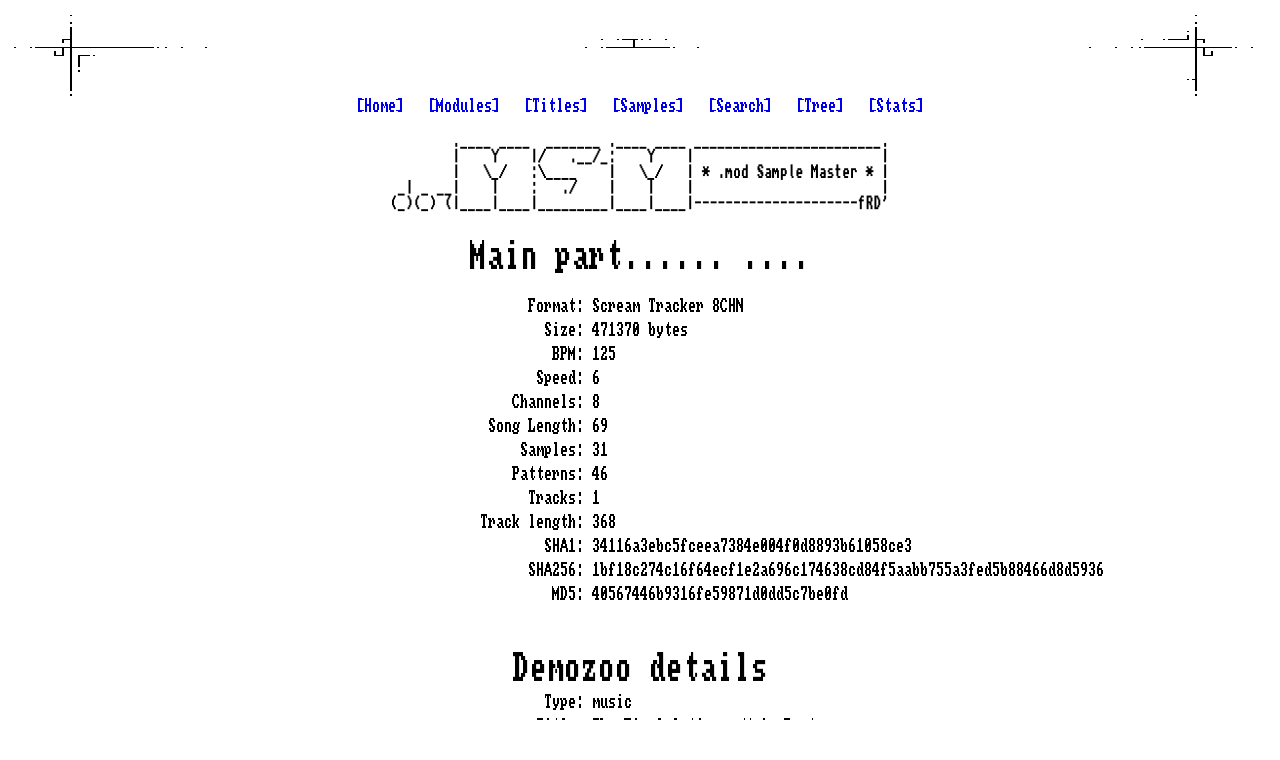

--- FILE ---
content_type: text/html; charset=UTF-8
request_url: https://modsamplemaster.thegang.nu/module.php?sha1=34116a3ebc5fceea7384e004f0d8893b61058ce3
body_size: 6185
content:
<!doctype html>
<head>
<title>.mod Sample Master :: Module &quot;Main part...... ....&quot; [Scream Tracker 8CHN] (34116a3ebc5fceea7384e004f0d8893b61058ce3)</title>
<link rel=StyleSheet href=ko2000.css type=text/css>
<link rel="apple-touch-icon" sizes="180x180" href="/images/apple-touch-icon.png">
<link rel="icon" type="image/png" sizes="32x32" href="/images/favicon-32x32.png">
<link rel="icon" type="image/png" sizes="16x16" href="/images/favicon-16x16.png">
<link rel="manifest" href="/site.webmanifest">
<meta name=description content=".mod sample master">
<meta name=keywords content="demoscene mod .mod xm .xm it .it s3m .s3m amiga module samples tracker protracker soundtracker M!K M.K fasttracker screamtracker noisetracker impulsetracker modplugtracker schismtracker madtracker octamed">
<meta name=author content="Fred / The Gang">
<!-- Google tag (gtag.js) -->
<script async src="https://www.googletagmanager.com/gtag/js?id=G-6WW388XQ1Z"></script>
<script>
  window.dataLayer = window.dataLayer || [];
  function gtag(){dataLayer.push(arguments);}
  gtag('js', new Date());

  gtag('config', 'G-6WW388XQ1Z');
</script>
</head>
<body>
<div class="content">
        <div class="links">
            <a href="/">[Home]</a>
            &nbsp;
            <a href="/module-index.php">[Modules]</a>
            &nbsp;
            <a href="/module-index.php?title=true">[Titles]</a>
            &nbsp;
            <a href="/sample-index.php">[Samples]</a>
            &nbsp;
            <a href="/search.php">[Search]</a>
            &nbsp;
            <a href="/folder.php">[Tree]</a>
            &nbsp;
            <a href="/stats.php">[Stats]</a>
            <br />
        </div>
    <img class="logo" src="/images/msm-logo.png" alt=".mod sample master"><audio id="player"></audio>
<script>
    let lastItem = null;
    function play(sha1) {
        var player = document.getElementById('player');
        var item = document.getElementById(sha1);
        if (lastItem && lastItem != item) {
            lastItem.innerHTML = '▶️';
            lastItem = null;
        }
        if (player.src && player.src.indexOf(sha1) != -1 && !player.paused) {
            player.pause();
            item.innerHTML = '▶️';
            return;
        }
        player.src = `/sample-download.php?sha1=${sha1}&format=ogg`;
        player.play();
        item.innerHTML = '⏸️';
        lastItem = item;
        player.onended = () => {
            item.innerHTML = '▶️';
            lastItem = 'null'
        };
    }
</script>
<div class="page">
    <h1>Main part...... ....</h1><br />

    <div class="details-wrap">
        <div class="details">
            <dl class="table-display">
                <dt>Format:</dt>
                <dd>Scream Tracker 8CHN</dd>
                <dt>Size:</dt>
                <dd>471370 bytes</dd>
                <dt>BPM:</dt>
                <dd>125</dd>
                <dt>Speed:</dt>
                <dd>6</dd>
                <dt>Channels:</dt>
                <dd>8</dd>
                <dt>Song Length:</dt>
                <dd title="Pattern order: 11, 6, 8, 5, 8, 24, 8, 18, 13, 13, 14, 13, 15, 15, 17, 15, 21, 22, 21, 23, 25, 25, 27, 26, 21, 23, 15, 15, 15, 16, 4, 7, 10, 9, 9, 19, 32, 31, 30, 30, 28, 1, 2, 0, 0, 1, 1, 3, 3, 3, 3, 33, 34, 35, 45, 35, 36, 37, 33, 33, 38, 39, 40, 41, 42, 43, 35, 35, 44">69</dd>
                <dt>Samples:</dt>
                <dd>31</dd>
                <dt>Patterns:</dt>
                <dd>46</dd>
                <dt>Tracks:</dt>
                <dd>1</dd>
                <dt>Track length:</dt>
                <dd>368</dd>
                <dt>SHA1:</dt>
                <dd>34116a3ebc5fceea7384e004f0d8893b61058ce3</dd>
                <dt>SHA256:</dt>
                <dd>1bf18c274c16f64ecf1e2a696c174638cd84f5aabb755a3fed5b88466d8d5936</dd>
                <dt>MD5:</dt>
                <dd>40567446b9316fe59871d0dd5c7be0fd</dd>
            </dl>
        </div>

        <br />
        <div class="clear"></div>

        <br />
        <h1>Demozoo details</h1>
        <div class="details">
            <dl class="table-display">
                <dt>Type:</dt>
                <dd>music</dd>
                <dt>Title:</dt>
                <dd>The Final Option - Main Part</dd>
                <dt>Release date (d):</dt>
                <dd>1994-08-06</dd>
            </dl>
        </div>



        <br />
        <h1>Instances</h1>
        <div class="details">
        <table>
            <tr>
                <th>Name</th>
                <th>Folder</th>
                <th>Archive</th>
                <th>Source</th>
            </tr>
            <tr>
                <td>FINAL002.MOD</td>                 
                <td><a href="/folder.php?path=scene.org/demos/compilations/demodulate">demos/compilations/demodulate</a></td>
                <td>thefinaloption.zip</td>
                <td>scene.org</td>
            </tr>
            <tr>
                <td>FINAL002.MOD</td>                 
                <td><a href="/folder.php?path=demodulate/thefinaloption">thefinaloption</a></td>
                <td></td>
                <td>demodulate</td>
            </tr>
            <tr>
                <td>main part.mod</td>                 
                <td><a href="/folder.php?path=Modland/Fasttracker/Deansdale">Fasttracker/Deansdale</a></td>
                <td></td>
                <td>Modland</td>
            </tr>
            <tr>
                <td>main_part.mod</td>                 
                <td><a href="/folder.php?path=Modarchive/MOD/M">MOD/M</a></td>
                <td>main_part.mod.zip</td>
                <td>Modarchive</td>
            </tr>
        </table>
        </div>

        <br />
        <h1>Links</h1>
        <div class="details">
        <ul>
            <li><a href="https://demozoo.org/productions/313139" target="_blank">https://demozoo.org/productions/313139</a></li>
            <li><a href="https://files.scene.org/browse/demos/compilations/demodulate" target="_blank">https://files.scene.org/browse/demos/compilations/demodulate</a></li>
            <li><a href="https://files.scene.org/view/demos/compilations/demodulate/thefinaloption.zip" target="_blank">https://files.scene.org/view/demos/compilations/demodulate/thefinaloption.zip</a></li>
            <li><a href="https://ftp.modland.com/pub/modules/Fasttracker/Deansdale" target="_blank">https://ftp.modland.com/pub/modules/Fasttracker/Deansdale</a></li>
            <li><a href="https://ftp.modland.com/pub/modules/Fasttracker/Deansdale/main part.mod" target="_blank">https://ftp.modland.com/pub/modules/Fasttracker/Deansdale/main part.mod</a></li>
            <li><a href="https://modarchive.org/index.php?request=view_by_moduleid&amp;query=185597" target="_blank">https://modarchive.org/index.php?request=view_by_moduleid&amp;query=185597</a></li>
        </ul>
        </div>

        <h1>Play online</h1>
        <div class="details">
            <ul>
                <li><a href="https://modtu.be/?s=Fasttracker%2FDeansdale%2Fmain+part.mod" target="_blank">ModTube: Fasttracker/Deansdale/main part.mod</a></li>
                <li><a href="https://www.wothke.ch/playmod/index.php?file=/MODLAND/Fasttracker/Deansdale/main part.mod" target="_blank">PlayMOD | main part.mod</a></li>
            </ul>
        </div>

        <h1>Samples</h1>
        <div class="details">
            <table class="center">
                <tr>
                    <th>#</th>
                    <th>Name</th>
                    <th>ST name</th>
                    <th>Used in</th>
                    <th>Size</th>
                </tr>
                <tr>
                    <td>1.</td>
                    <td class="sampleName"><a href='/sample.php?sha1=ef0273d78538f8e69c62823bce7d29ca97aee083'>Main muzik 4 PTM 's</a></td>
                    <td></td>
                    <td>
                        15 other modules
                    </td>
                    <td>31896</td>
                    <td>
                        <span id="ef0273d78538f8e69c62823bce7d29ca97aee083" onclick="play('ef0273d78538f8e69c62823bce7d29ca97aee083')" style="cursor: pointer">▶️</span>
                    </td>
                    <td></td>
                </tr>
                <tr>
                    <td>2.</td>
                    <td class="sampleName"><a href='/sample.php?sha1=ec7e8e564ac9e77cc035288b1be07d55b3877a86'>newest d-mo called:</a></td>
                    <td></td>
                    <td>
                        69 other modules
                    </td>
                    <td>10320</td>
                    <td>
                        <span id="ec7e8e564ac9e77cc035288b1be07d55b3877a86" onclick="play('ec7e8e564ac9e77cc035288b1be07d55b3877a86')" style="cursor: pointer">▶️</span>
                    </td>
                    <td></td>
                </tr>
                <tr>
                    <td>3.</td>
                    <td class="sampleName"><a href='/sample.php?sha1=db6a06c1adf075ba5c17a9b1be9dff82c0431490'>-The Final Option -</a></td>
                    <td></td>
                    <td>
                        312 other modules
                    </td>
                    <td>2688</td>
                    <td>
                        <span id="db6a06c1adf075ba5c17a9b1be9dff82c0431490" onclick="play('db6a06c1adf075ba5c17a9b1be9dff82c0431490')" style="cursor: pointer">▶️</span>
                    </td>
                    <td></td>
                </tr>
                <tr>
                    <td>4.</td>
                    <td class="sampleName"><a href='/sample.php?sha1=2c49466704ba32f3d4cbbc846ecdd8c0b4c65262'>Samples from:</a></td>
                    <td></td>
                    <td>
                        208 other modules
                    </td>
                    <td>5196</td>
                    <td>
                        <span id="2c49466704ba32f3d4cbbc846ecdd8c0b4c65262" onclick="play('2c49466704ba32f3d4cbbc846ecdd8c0b4c65262')" style="cursor: pointer">▶️</span>
                    </td>
                    <td></td>
                </tr>
                <tr>
                    <td>5.</td>
                    <td class="sampleName"><a href='/sample.php?sha1=d92da6dba9558ea37145ff9ed5a5e289aea6086e'>Thunderdome I CD</a></td>
                    <td></td>
                    <td>
                        105 other modules
                    </td>
                    <td>1334</td>
                    <td>
                        <span id="d92da6dba9558ea37145ff9ed5a5e289aea6086e" onclick="play('d92da6dba9558ea37145ff9ed5a5e289aea6086e')" style="cursor: pointer">▶️</span>
                    </td>
                    <td></td>
                </tr>
                <tr>
                    <td>6.</td>
                    <td class="sampleName"><a href='/sample.php?sha1=8b4aa80b2751b137838fb8914aa9dece510fd744'>Front242 Off  CD</a></td>
                    <td></td>
                    <td>
                        10 other modules
                    </td>
                    <td>2860</td>
                    <td>
                        <span id="8b4aa80b2751b137838fb8914aa9dece510fd744" onclick="play('8b4aa80b2751b137838fb8914aa9dece510fd744')" style="cursor: pointer">▶️</span>
                    </td>
                    <td></td>
                </tr>
                <tr>
                    <td>7.</td>
                    <td class="sampleName"><a href='/sample.php?sha1=0a8b089e1c0aa87acf6ac3164165ae750269339f'>Jester</a></td>
                    <td></td>
                    <td>
                        20 other modules
                    </td>
                    <td>12288</td>
                    <td>
                        <span id="0a8b089e1c0aa87acf6ac3164165ae750269339f" onclick="play('0a8b089e1c0aa87acf6ac3164165ae750269339f')" style="cursor: pointer">▶️</span>
                    </td>
                    <td></td>
                </tr>
                <tr>
                    <td>8.</td>
                    <td class="sampleName"><a href='/sample.php?sha1=89e9f6c2b5f387d7dced62d376b095e866a32601'>Purple Motion</a></td>
                    <td></td>
                    <td>
                        181 other modules
                    </td>
                    <td>8296</td>
                    <td>
                        <span id="89e9f6c2b5f387d7dced62d376b095e866a32601" onclick="play('89e9f6c2b5f387d7dced62d376b095e866a32601')" style="cursor: pointer">▶️</span>
                    </td>
                    <td></td>
                </tr>
                <tr>
                    <td>9.</td>
                    <td class="sampleName"><a href='/sample.php?sha1=f18785727067f693eadf1c24e3a227ddb3cf6167'>Skaven</a></td>
                    <td></td>
                    <td>
                        61 other modules
                    </td>
                    <td>4586</td>
                    <td>
                        <span id="f18785727067f693eadf1c24e3a227ddb3cf6167" onclick="play('f18785727067f693eadf1c24e3a227ddb3cf6167')" style="cursor: pointer">▶️</span>
                    </td>
                    <td></td>
                </tr>
                <tr>
                    <td>10.</td>
                    <td class="sampleName"><a href='/sample.php?sha1=8c07ce6a746aee816d6e51a28860d8a9d41e79e5'>Probe</a></td>
                    <td></td>
                    <td>
                        8 other modules
                    </td>
                    <td>4622</td>
                    <td>
                        <span id="8c07ce6a746aee816d6e51a28860d8a9d41e79e5" onclick="play('8c07ce6a746aee816d6e51a28860d8a9d41e79e5')" style="cursor: pointer">▶️</span>
                    </td>
                    <td></td>
                </tr>
                <tr>
                    <td>11.</td>
                    <td class="sampleName"><a href='/sample.php?sha1=7b123855f96d0c79e0a0e9c3e84866382e7103a9'>Yak</a></td>
                    <td></td>
                    <td>
                        93 other modules
                    </td>
                    <td>2104</td>
                    <td>
                        <span id="7b123855f96d0c79e0a0e9c3e84866382e7103a9" onclick="play('7b123855f96d0c79e0a0e9c3e84866382e7103a9')" style="cursor: pointer">▶️</span>
                    </td>
                    <td></td>
                </tr>
                <tr>
                    <td>12.</td>
                    <td class="sampleName"><a href='/sample.php?sha1=3a23734fac1068e4ddc7be45b44f1396b5c8b8fb'>And sum otherz....</a></td>
                    <td></td>
                    <td>
                        25 other modules
                    </td>
                    <td>5448</td>
                    <td>
                        <span id="3a23734fac1068e4ddc7be45b44f1396b5c8b8fb" onclick="play('3a23734fac1068e4ddc7be45b44f1396b5c8b8fb')" style="cursor: pointer">▶️</span>
                    </td>
                    <td></td>
                </tr>
                <tr>
                    <td>13.</td>
                    <td class="sampleName"><a href='/sample.php?sha1=83e7662142e047f68f64e5aacbab5d19f9f79d42'>Thx guyz!</a></td>
                    <td></td>
                    <td>
                        30 other modules
                    </td>
                    <td>1798</td>
                    <td>
                        <span id="83e7662142e047f68f64e5aacbab5d19f9f79d42" onclick="play('83e7662142e047f68f64e5aacbab5d19f9f79d42')" style="cursor: pointer">▶️</span>
                    </td>
                    <td></td>
                </tr>
                <tr>
                    <td>14.</td>
                    <td class="sampleName"><a href='/sample.php?sha1=46b554c9c7195ff50f4834e62b8b23d0d4155cc5'>No name</a></td>
                    <td></td>
                    <td>
                        72 other modules
                    </td>
                    <td>3902</td>
                    <td>
                        <span id="46b554c9c7195ff50f4834e62b8b23d0d4155cc5" onclick="play('46b554c9c7195ff50f4834e62b8b23d0d4155cc5')" style="cursor: pointer">▶️</span>
                    </td>
                    <td></td>
                </tr>
                <tr>
                    <td>15.</td>
                    <td class="sampleName"><a href='/sample.php?sha1=bee5f5e57fd2ccc97f533ed23850437fe27a9c66'>ThiZ Zak contains:</a></td>
                    <td></td>
                    <td>
                        161 other modules
                    </td>
                    <td>7542</td>
                    <td>
                        <span id="bee5f5e57fd2ccc97f533ed23850437fe27a9c66" onclick="play('bee5f5e57fd2ccc97f533ed23850437fe27a9c66')" style="cursor: pointer">▶️</span>
                    </td>
                    <td></td>
                </tr>
                <tr>
                    <td>16.</td>
                    <td class="sampleName"><a href='/sample.php?sha1=06b2aff870f906fe61ac403e81355aea6fcaac75'>A fast ravepart</a></td>
                    <td></td>
                    <td>
                    </td>
                    <td>36208</td>
                    <td>
                        <span id="06b2aff870f906fe61ac403e81355aea6fcaac75" onclick="play('06b2aff870f906fe61ac403e81355aea6fcaac75')" style="cursor: pointer">▶️</span>
                    </td>
                    <td></td>
                </tr>
                <tr>
                    <td>17.</td>
                    <td class="sampleName"><a href='/sample.php?sha1=43e0c18de4551f8c8a71277669d0ede07dd8b02c'>Dancepart</a></td>
                    <td></td>
                    <td>
                    </td>
                    <td>4992</td>
                    <td>
                        <span id="43e0c18de4551f8c8a71277669d0ede07dd8b02c" onclick="play('43e0c18de4551f8c8a71277669d0ede07dd8b02c')" style="cursor: pointer">▶️</span>
                    </td>
                    <td></td>
                </tr>
                <tr>
                    <td>18.</td>
                    <td class="sampleName"><a href='/sample.php?sha1=46fcb6d80bc57a66c4da508baaad218b8e64ca5b'>Heavypart</a></td>
                    <td></td>
                    <td>
                        9 other modules
                    </td>
                    <td>4816</td>
                    <td>
                        <span id="46fcb6d80bc57a66c4da508baaad218b8e64ca5b" onclick="play('46fcb6d80bc57a66c4da508baaad218b8e64ca5b')" style="cursor: pointer">▶️</span>
                    </td>
                    <td></td>
                </tr>
                <tr>
                    <td>19.</td>
                    <td class="sampleName"><a href='/sample.php?sha1=5ce7137b5d26feb956e431e444d0244a9700f1eb'>Doompart</a></td>
                    <td></td>
                    <td>
                    </td>
                    <td>7394</td>
                    <td>
                        <span id="5ce7137b5d26feb956e431e444d0244a9700f1eb" onclick="play('5ce7137b5d26feb956e431e444d0244a9700f1eb')" style="cursor: pointer">▶️</span>
                    </td>
                    <td></td>
                </tr>
                <tr>
                    <td>20.</td>
                    <td class="sampleName"><a href='/sample.php?sha1=068f82105860b3d2cf592587db48bacb9ee17a6a'>No name</a></td>
                    <td></td>
                    <td>
                        13 other modules
                    </td>
                    <td>3592</td>
                    <td>
                        <span id="068f82105860b3d2cf592587db48bacb9ee17a6a" onclick="play('068f82105860b3d2cf592587db48bacb9ee17a6a')" style="cursor: pointer">▶️</span>
                    </td>
                    <td></td>
                </tr>
                <tr>
                    <td>21.</td>
                    <td class="sampleName"><a href='/sample.php?sha1=a17a5443be25a6af49f9aa9f56373065a7faefa6'>-------------------</a></td>
                    <td></td>
                    <td>
                        78 other modules
                    </td>
                    <td>3444</td>
                    <td>
                        <span id="a17a5443be25a6af49f9aa9f56373065a7faefa6" onclick="play('a17a5443be25a6af49f9aa9f56373065a7faefa6')" style="cursor: pointer">▶️</span>
                    </td>
                    <td></td>
                </tr>
                <tr>
                    <td>22.</td>
                    <td class="sampleName"><a href='/sample.php?sha1=5e19fcf51b99a70f60dc41428a1e5f0f944148af'>---Deansdale PTM---</a></td>
                    <td></td>
                    <td>
                        109 other modules
                    </td>
                    <td>3454</td>
                    <td>
                        <span id="5e19fcf51b99a70f60dc41428a1e5f0f944148af" onclick="play('5e19fcf51b99a70f60dc41428a1e5f0f944148af')" style="cursor: pointer">▶️</span>
                    </td>
                    <td></td>
                </tr>
                <tr>
                    <td>23.</td>
                    <td class="sampleName"><a href='/sample.php?sha1=e30892bf98b4acfb0fd08a8d182977da8f329e6a'>-----26.08.1994----</a></td>
                    <td></td>
                    <td>
                    </td>
                    <td>47764</td>
                    <td>
                        <span id="e30892bf98b4acfb0fd08a8d182977da8f329e6a" onclick="play('e30892bf98b4acfb0fd08a8d182977da8f329e6a')" style="cursor: pointer">▶️</span>
                    </td>
                    <td></td>
                </tr>
                <tr>
                    <td>24.</td>
                    <td class="sampleName"><a href='/sample.php?sha1=f3f84d0b711af2907152dbb8b4a1b954f0891443'>-------------------</a></td>
                    <td></td>
                    <td>
                    </td>
                    <td>44954</td>
                    <td>
                        <span id="f3f84d0b711af2907152dbb8b4a1b954f0891443" onclick="play('f3f84d0b711af2907152dbb8b4a1b954f0891443')" style="cursor: pointer">▶️</span>
                    </td>
                    <td></td>
                </tr>
                <tr>
                    <td>25.</td>
                    <td class="sampleName"><a href='/sample.php?sha1=00e3bb48281a867fdfab2a67512338a2952cfd42'>No name</a></td>
                    <td></td>
                    <td>
                        3 other modules
                    </td>
                    <td>28468</td>
                    <td>
                        <span id="00e3bb48281a867fdfab2a67512338a2952cfd42" onclick="play('00e3bb48281a867fdfab2a67512338a2952cfd42')" style="cursor: pointer">▶️</span>
                    </td>
                    <td></td>
                </tr>
                <tr>
                    <td>26.</td>
                    <td class="sampleName"><a href='/sample.php?sha1=376cbd40a1774f7148ab521e708f2296f9f8d353'>No name</a></td>
                    <td></td>
                    <td>
                        9 other modules
                    </td>
                    <td>24154</td>
                    <td>
                        <span id="376cbd40a1774f7148ab521e708f2296f9f8d353" onclick="play('376cbd40a1774f7148ab521e708f2296f9f8d353')" style="cursor: pointer">▶️</span>
                    </td>
                    <td></td>
                </tr>
                <tr>
                    <td>27.</td>
                    <td class="sampleName"><a href='/sample.php?sha1=e9183bcd0fada840f518f3856b0298d387f26bcf'>No name</a></td>
                    <td><a href='/sample.php?sha1=e9183bcd0fada840f518f3856b0298d387f26bcf'>ST-75:3d.bdrum1</a></td>
                    <td>
                        209 other modules
                    </td>
                    <td>2454</td>
                    <td>
                        <span id="e9183bcd0fada840f518f3856b0298d387f26bcf" onclick="play('e9183bcd0fada840f518f3856b0298d387f26bcf')" style="cursor: pointer">▶️</span>
                    </td>
                    <td></td>
                </tr>
                <tr>
                    <td>28.</td>
                    <td class="sampleName"><a href='/sample.php?sha1=1db787b0366ec193a47bf4fdc07b7b2b66179ea4'>No name</a></td>
                    <td></td>
                    <td>
                        155 other modules
                    </td>
                    <td>2464</td>
                    <td>
                        <span id="1db787b0366ec193a47bf4fdc07b7b2b66179ea4" onclick="play('1db787b0366ec193a47bf4fdc07b7b2b66179ea4')" style="cursor: pointer">▶️</span>
                    </td>
                    <td></td>
                </tr>
                <tr>
                    <td>29.</td>
                    <td class="sampleName"><a href='/sample.php?sha1=2178190d475e8364d70362647da1bd9abf4ac502'>No name</a></td>
                    <td></td>
                    <td>
                        96 other modules
                    </td>
                    <td>3476</td>
                    <td>
                        <span id="2178190d475e8364d70362647da1bd9abf4ac502" onclick="play('2178190d475e8364d70362647da1bd9abf4ac502')" style="cursor: pointer">▶️</span>
                    </td>
                    <td></td>
                </tr>
                <tr>
                    <td>30.</td>
                    <td class="sampleName"><a href='/sample.php?sha1=fc0aefc98dfd5016a1afbc02c2b44a8f62913efe'>No name</a></td>
                    <td></td>
                    <td>
                    </td>
                    <td>35196</td>
                    <td>
                        <span id="fc0aefc98dfd5016a1afbc02c2b44a8f62913efe" onclick="play('fc0aefc98dfd5016a1afbc02c2b44a8f62913efe')" style="cursor: pointer">▶️</span>
                    </td>
                    <td></td>
                </tr>
                <tr>
                    <td>31.</td>
                    <td class="sampleName"><a href='/sample.php?sha1=ae4253f6f050417eabfceef814eddd4ec0ffcee1'>          Over.....</a></td>
                    <td></td>
                    <td>
                    </td>
                    <td>18368</td>
                    <td>
                        <span id="ae4253f6f050417eabfceef814eddd4ec0ffcee1" onclick="play('ae4253f6f050417eabfceef814eddd4ec0ffcee1')" style="cursor: pointer">▶️</span>
                    </td>
                    <td></td>
                </tr>
            </table>
        </div>

        

        <h1>Similar sample set</h1>
        <div class="details">
            <table>
                <tr><td><a href="/module.php?sha1=b0e1eb8ce2436a3d208bef2a82433fcef1e25e04">Night in a tube</a></td><td>31%</td></tr>
                <tr><td><a href="/module.php?sha1=6a51c027ab28cf17da82d6180b80abfb0e1ff1d7">4tchoom</a></td><td>30%</td></tr>
                <tr><td><a href="/module.php?sha1=34b722444e5d9f54449b323aa1c279140b020f79">CoMe BaCK [GeRTRuD!]</a></td><td>27%</td></tr>
                <tr><td><a href="/module.php?sha1=eb6e4842b29dc4a12b18a29160905d1c8501d305">X_022.XM</a></td><td>27%</td></tr>
                <tr><td><a href="/module.php?sha1=16194a1ef495be836a9786901d577b1999fed960">11.9996</a></td><td>22%</td></tr>
                <tr><td><a href="/module.php?sha1=41efe05a64f39bba3499d38dbee79e431f11ee1d">Monochrome dreams</a></td><td>22%</td></tr>
                <tr><td><a href="/module.php?sha1=b5169829096a1776a69ed3db21f993a745b557a5">Elemental Minds</a></td><td>22%</td></tr>
                <tr><td><a href="/module.php?sha1=9d2e785bd1da3f33b334ecfb65d70b1454befd9b">muok</a></td><td>20%</td></tr>
                <tr><td><a href="/module.php?sha1=052948da1d96adf9ae55da20069aa45ce207e23c">pandemonium</a></td><td>20%</td></tr>
                <tr><td><a href="/module.php?sha1=7660a07d69a59544eab3345ebbf72ae1babd78dd">pandemonium</a></td><td>20%</td></tr>
                <tr><td><a href="/module.php?sha1=5dd73954a34e4c13bd9b10f9266784d3b207ea89">delta</a></td><td>20%</td></tr>
                <tr><td><a href="/module.php?sha1=2f76469e5d7751c04bec1f7b286e1cab820f5d55">basic instinct</a></td><td>19%</td></tr>
                <tr><td><a href="/module.php?sha1=6128da910afcb5e96a7c0049aa5c02aa7aec67c9">Introduction.... ...</a></td><td>19%</td></tr>
                <tr><td><a href="/module.php?sha1=d9ccb0d7fafe5f505964a0ae93b0a51fe69985f2">Introduction.... ...</a></td><td>19%</td></tr>
                <tr><td><a href="/module.php?sha1=9fa45bc4a7969a51ac98322b56d1c59773ded3d0">slow motion life</a></td><td>18%</td></tr>
                <tr><td><a href="/module.php?sha1=e8dec93bb303aaa794b957fec446191d4506dfd4">Cyberspace</a></td><td>17%</td></tr>
                <tr><td><a href="/module.php?sha1=010d1dc41861eb6c40f54e45bd03f3555e24a4c9">Extreme close-up</a></td><td>17%</td></tr>
                <tr><td><a href="/module.php?sha1=568bdea1041e8515a39239726042fd58d0941a3b">RAVE-008............</a></td><td>17%</td></tr>
                <tr><td><a href="/module.php?sha1=25499cab2af579ae13deb4ceeb10f308ba8aafe2">kaiowa_-_basn.mod</a></td><td>17%</td></tr>
                <tr><td><a href="/module.php?sha1=4ef9a820b8d47cf896f9a3935c340459977fd39b">KILLER</a></td><td>17%</td></tr>
                <tr><td><a href="/module.php?sha1=ae61c50cae0c612bca6f96d577a69898bb142e0c">Like, Wow, Dude.....</a></td><td>17%</td></tr>
                <tr><td><a href="/module.php?sha1=12432709b9316b88a3d017a87468513faef02fb9">*   gee'rap(h)!   *</a></td><td>16%</td></tr>
                <tr><td><a href="/module.php?sha1=8bbc295f1fc8fe00467a49f5b966dd254fabe00c">*   gee'rap(h)!   *</a></td><td>16%</td></tr>
                <tr><td><a href="/module.php?sha1=3b042c5fe7c71d14283c125f1fa02fb41ad4a996">2COMPLEX.S3M</a></td><td>16%</td></tr>
                <tr><td><a href="/module.php?sha1=7c7d8a7ced433095c27de689148e81c0ad0ff305">]3litz</a></td><td>16%</td></tr>
                <tr><td><a href="/module.php?sha1=e602cafe182b31e9e007c93259fee0bf74dfb514">cool</a></td><td>16%</td></tr>
                <tr><td><a href="/module.php?sha1=2cca5aed5afdf39adabb08f12fa8f85bf97965b3">pandemonium</a></td><td>16%</td></tr>
                <tr><td><a href="/module.php?sha1=48305b1a13e394323ff5795326413a3ae4cd1244">pandemonium</a></td><td>16%</td></tr>
                <tr><td><a href="/module.php?sha1=7984ac28fff178de80425546b2861b00f96cd398">pandemonium</a></td><td>16%</td></tr>
                <tr><td><a href="/module.php?sha1=ac4d3ae0a5168a92f9c80afea7357fbe6dcbc341">pandemonium</a></td><td>16%</td></tr>
                <tr><td><a href="/module.php?sha1=c87823710ca66845ee5f9d59ececdd76bddb3efb">pandemonium</a></td><td>16%</td></tr>
                <tr><td><a href="/module.php?sha1=f8f30e6ae8b4e3a31da92cba84f421f3ab5dc991">pandemonium</a></td><td>16%</td></tr>
                <tr><td><a href="/module.php?sha1=74b3b0b7a43186f2d352b6a3ec6602c2a4d3d0bc">sweetnutrasweet2</a></td><td>16%</td></tr>
                <tr><td><a href="/module.php?sha1=863bc6f4b621fd30e5088ce65322808ce70e2eca">MEGA2.S3M</a></td><td>15%</td></tr>
                <tr><td><a href="/module.php?sha1=f5588d84e0ce39210ff39baf5ce4bbf5c33c652a">alien invasion</a></td><td>14%</td></tr>
                <tr><td><a href="/module.php?sha1=cd4ad593eaee39a7cbe0f0153ffc2d4a1679f327">alien invasion2</a></td><td>14%</td></tr>
                <tr><td><a href="/module.php?sha1=1024a98f7b96c34145634e08e998ddb54e56133c">when_gravity_fails</a></td><td>14%</td></tr>
                <tr><td><a href="/module.php?sha1=284f497d251e4d688c7ba3a375748befb862bbf5">when_gravity_fails</a></td><td>14%</td></tr>
                <tr><td><a href="/module.php?sha1=2d3d48f4d23cae25d03ca482674290b348bb38c0">Chinese Dreams</a></td><td>14%</td></tr>
                <tr><td><a href="/module.php?sha1=091a9fa35ffe3899b53fe6a699f3356fc2558fd4">DALLAS</a></td><td>14%</td></tr>
                <tr><td><a href="/module.php?sha1=3b91028e9d8a92c5b8a14834eac7fbc98dbb0150">Experience</a></td><td>13%</td></tr>
                <tr><td><a href="/module.php?sha1=82902fd0fb6142edecdeacd0fb8ce624c17dd954">Experience</a></td><td>13%</td></tr>
                <tr><td><a href="/module.php?sha1=607c4ac36b753049e787b8d4c9c8b5f137c336dd">TEKNO ON FIRE</a></td><td>13%</td></tr>
                <tr><td><a href="/module.php?sha1=89b3de25f661da7a43b4860d471eaa41ef6fe8be">TEKNO ON FIRE</a></td><td>13%</td></tr>
                <tr><td><a href="/module.php?sha1=6b62419232493c423edde69c9926b898b2475533">!ambient_dance</a></td><td>13%</td></tr>
                <tr><td><a href="/module.php?sha1=7adc2b8315638452b305e4eef89065984ed46e13">Empty Heart</a></td><td>12%</td></tr>
                <tr><td><a href="/module.php?sha1=0f32c745d102e875e71ea5197379ab75bce46f76">Gwedokmix1</a></td><td>12%</td></tr>
                <tr><td><a href="/module.php?sha1=5bec1ec1d509d3acbcb1793192a81a42e4d0eb48">' dixs Dancemix '</a></td><td>11%</td></tr>
                <tr><td><a href="/module.php?sha1=7ce13fd656cf645eea3453a8d7cd54ee23df672d">HardHouse Blowing</a></td><td>11%</td></tr>
                <tr><td><a href="/module.php?sha1=d6c44ed1e1c553ccfcc3ade32dba67bd871d074d">Kahbooreeostoy</a></td><td>10%</td></tr>
            </table>
        </div>
    </div>
</div></div>                              
<div id=subtitle>Created by <a href=mailto:fred@ko2000.nu>Fred / The Gang</a> | <a href="https://twitter.com/modsamplemaster" target="_blank">@modsamplemaster</a></div><br />
</body>
</html>
